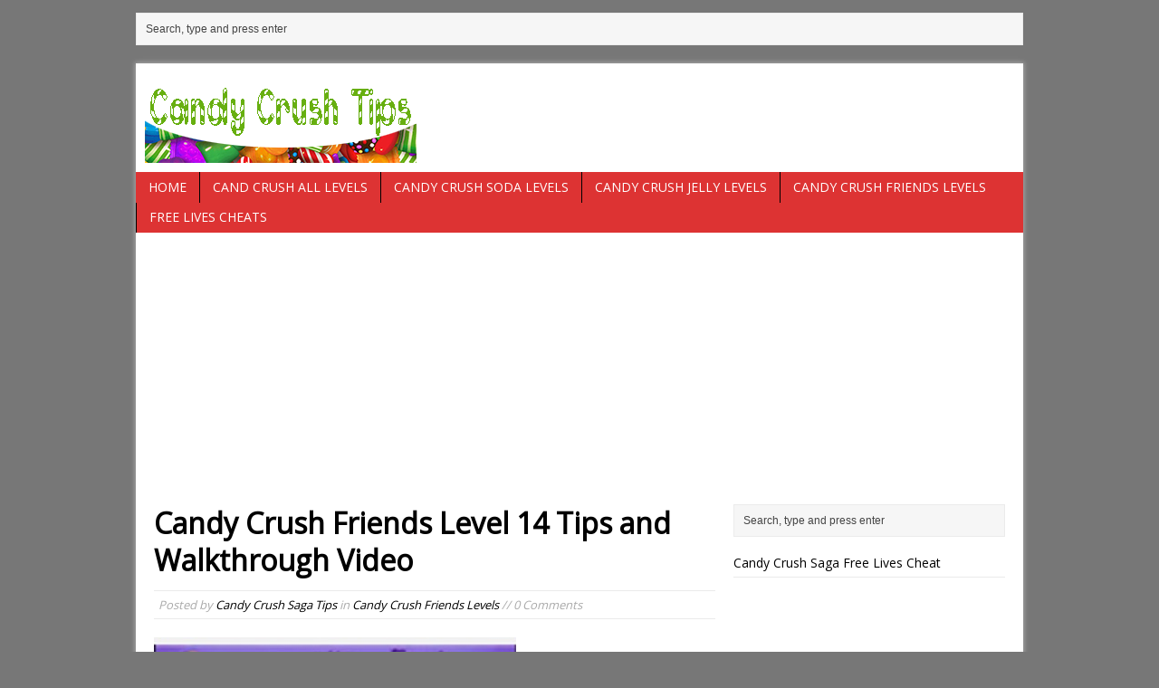

--- FILE ---
content_type: text/html; charset=utf-8
request_url: https://www.google.com/recaptcha/api2/aframe
body_size: 266
content:
<!DOCTYPE HTML><html><head><meta http-equiv="content-type" content="text/html; charset=UTF-8"></head><body><script nonce="4xGSTTaIw6bzlxAK46qLhw">/** Anti-fraud and anti-abuse applications only. See google.com/recaptcha */ try{var clients={'sodar':'https://pagead2.googlesyndication.com/pagead/sodar?'};window.addEventListener("message",function(a){try{if(a.source===window.parent){var b=JSON.parse(a.data);var c=clients[b['id']];if(c){var d=document.createElement('img');d.src=c+b['params']+'&rc='+(localStorage.getItem("rc::a")?sessionStorage.getItem("rc::b"):"");window.document.body.appendChild(d);sessionStorage.setItem("rc::e",parseInt(sessionStorage.getItem("rc::e")||0)+1);localStorage.setItem("rc::h",'1768734639873');}}}catch(b){}});window.parent.postMessage("_grecaptcha_ready", "*");}catch(b){}</script></body></html>